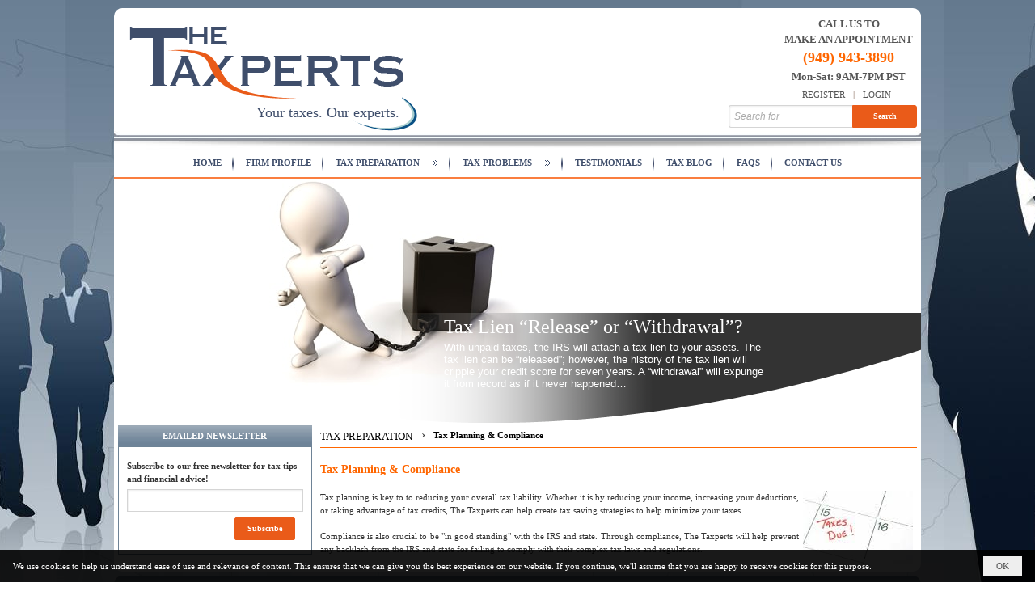

--- FILE ---
content_type: text/html; charset=utf-8
request_url: https://thetaxperts.com/p113/tax-planning-compliance
body_size: 9591
content:
<!DOCTYPE html><html lang="en-US" data-culture="en-US" itemscope itemtype="http://schema.org/WebPage"><head><title>Tax Planning &amp; Compliance - The Taxperts - Certified Tax Resolution Specialists</title><meta http-equiv="Content-Type" content="text/html; charset=utf-8"><meta name="viewport" content="width=device-width, initial-scale=1.0, maximum-scale=5"><meta name="format-detection" content="telephone=no"><meta id="mt_entitypage" itemprop="mainEntityOfPage" content="/"><meta name="author" content="The Taxperts - Certified Tax Resolution Specialists"><meta name="keywords" content="tax problems,tax help,tax issues,tax resolution,tax relief,tax solver,tax assist,cpa,irs"><meta name="description" content="The Taxperts are licensed tax professional highly qualified in providing tax relief to taxpayers with tax problems."><link href="/content/themes/owner/thetaxperts_com/css/BQDuAJ9sXAf9WNAJ4BMiTo3lJhngEyJOjeUmGStLGvbV4nts.fcss" rel="preload" as="style"><link href="/content/themes/owner/thetaxperts_com/css/AQAkAERJlR5J_F3RWF1q0591g8ZYXWrTn3WDxkRJlR5J_F3R.fcss" rel="preload" as="style"><link href="/content/themes/owner/thetaxperts_com/css/AQAgAOTWN-8wREMt4d-LQPPfvuvh34tA89--6-TWN-8wREMt.fcss" rel="preload" as="style"><link href="/content/themes/owner/thetaxperts_com/css/BgBUAf7X8Ar4IgtafDJEaxTHPk58MkRrFMc-TsZAOHGPtDck.fcss" rel="preload" as="style"><link href="/content/themes/owner/thetaxperts_com/browser/AwBUAMYht6_sl9Ta0ijYP4vh4X3SKNg_i-HhfakdRPIBKKq9.fcss" rel="preload" as="style"><link href="/content/themes/owner/thetaxperts_com/css/BQDuAJ9sXAf9WNAJ4BMiTo3lJhngEyJOjeUmGStLGvbV4nts.fcss" rel="stylesheet" type="text/css"><link href="/content/themes/owner/thetaxperts_com/css/AQAkAERJlR5J_F3RWF1q0591g8ZYXWrTn3WDxkRJlR5J_F3R.fcss" rel="stylesheet" type="text/css"><link href="/content/themes/owner/thetaxperts_com/css/AQAgAOTWN-8wREMt4d-LQPPfvuvh34tA89--6-TWN-8wREMt.fcss" rel="stylesheet" type="text/css"><link href="/content/themes/owner/thetaxperts_com/css/BgBUAf7X8Ar4IgtafDJEaxTHPk58MkRrFMc-TsZAOHGPtDck.fcss" rel="stylesheet" type="text/css"><link href="/content/themes/owner/thetaxperts_com/browser/AwBUAMYht6_sl9Ta0ijYP4vh4X3SKNg_i-HhfakdRPIBKKq9.fcss" rel="stylesheet" type="text/css"><noscript><link type="text/css" rel="stylesheet" href="/content/themes/owner/thetaxperts_com/css/AQAmAINPjKIJW47QTE4han0uQxpMTiFqfS5DGoNPjKIJW47Q.fcss"></noscript><link rel="canonical" href="https://thetaxperts.com/p113/tax-planning-compliance"><link rel="icon" sizes="192x192" href="https://thetaxperts.com/images/file/AfzJt-PA0wgBAnpa/thetaxperts-logo-add-home-screen-144x144.png"><link rel="icon" sizes="128x128" href="https://thetaxperts.com/images/file/AfzJt-PA0wgBAnpa/w150/thetaxperts-logo-add-home-screen-144x144.png"><link rel="apple-touch-icon" href="https://thetaxperts.com/images/file/AfzJt-PA0wgBAnpa/thetaxperts-logo-add-home-screen-144x144.png"><link rel="apple-touch-icon" sizes="76x76" href="https://thetaxperts.com/images/file/AfzJt-PA0wgBAnpa/w100/thetaxperts-logo-add-home-screen-144x144.png"><link rel="apple-touch-icon" sizes="120x120" href="https://thetaxperts.com/images/file/AfzJt-PA0wgBAnpa/w150/thetaxperts-logo-add-home-screen-144x144.png"><link rel="apple-touch-icon" sizes="152x152" href="https://thetaxperts.com/images/file/AfzJt-PA0wgBAnpa/thetaxperts-logo-add-home-screen-144x144.png"><meta name="apple-mobile-web-app-title" content="The&#32;Taxperts"><meta name="application-name" content="The&#32;Taxperts"><link rel="shortcut icon" type="image/x-icon" href="https://thetaxperts.com/images/file/eD3RlCS_0wgQAAsX/favicon.ico"><script id="script_loader_init">document.cookie='fn_screen='+window.innerWidth+'x'+window.innerHeight+'; path=/';if(!$)var _$=[],_$$=[],$=function(f){_$.push(f)},js_loader=function(f){_$$.push(f)}</script><script>(function(){var l=window.language,a={"message":"Message","ok":"OK","cancel":"Cancel","close":"Close","enable_cookie":"Your browser has cookies disabled. Make sure your cookies are enabled and try again.","":""};if(!l){l=window.language={}}for(var n in a){if(!l[n])l[n]=a[n]}})()</script><style>.div-testimonials:first-child { border-top: 0; padding-top: 5px;}.visible-mobile{ display: none !important}.visible-tablet{ display: none !important}.visible-classic{ display: none !important}</style></head><body class="lang_en  css_device_Modern"><div id="meta_publisher" itemprop="publisher" itemscope itemtype="https://schema.org/Organization"><div itemprop="logo" itemscope itemtype="https://schema.org/ImageObject"><meta itemprop="url" content="https://thetaxperts.com/images/file/rWc5r9nA0wgBAsxl/thetaxperts-logo.png"><meta itemprop="width" content="270"><meta itemprop="height" content="37"></div><meta itemprop="name" content="The&#32;Taxperts&#32;-&#32;Certified&#32;Tax&#32;Resolution&#32;Specialists"><meta itemprop="url" content="https://thetaxperts.com/"></div><div class="bg_body_head"><div></div></div><div class="bg_body"><div id="nw_root" class="nw_root"><div class="nw_lym_area nw_lym_container"><div class="nw_lym_row region_pc" data-name="region_pc" id="nwwg_17" data-wid="17"><div class="nw_lym_area"><div class="nw_lym_row pc_top" data-name="Row" id="nwwg_79" data-wid="79"><div class="nw_lym_area"><div class="nw_lym_col col-lg-6" data-name="Zone" id="nwwg_1105" data-wid="1105"><div class="nw_lym_content"><div class="nw_widget nw-logo" data-name="Logo&#32;pc" id="nwwg_87" data-wid="87"><div class="nw_boxing_padding nw_adspot nw_ver_adspotgroup" id="adspotgroup_id__87"><div class="nw_ver_adspotgroup_h"><div id="adspot_id__1"><div class="nw_async noscript" data-type="adspot" data-src="/banner/1/636064164446516641/635230020230823001"><noscript><iframe title="adv" class="adspot_iframe" src="/banner/1/636064164446516641/635230020230823001" style="border:0"></iframe></noscript></div><div class="clear"></div></div></div></div></div><div class="clear"></div></div></div><div class="nw_lym_col col-lg-6" data-name="Zone" id="nwwg_1106" data-wid="1106"><div class="nw_lym_content"><div class="nw_widget nw-consultation" data-name="Consultation" id="nwwg_1107" data-wid="1107"><div class="nw_boxing_padding nw_adspot nw_ver_adspotgroup" id="adspotgroup_id__1107"><div class="nw_ver_adspotgroup_h"><div id="adspot_id__2"><div class="nw_async noscript" data-type="adspot" data-src="/banner/2/636232991420041123/635230020230823001"><noscript><iframe title="adv" class="adspot_iframe" src="/banner/2/636232991420041123/635230020230823001" style="border:0"></iframe></noscript></div><div class="clear"></div></div></div></div></div><div class="nw_widget nw-login" data-name="Login" id="nwwg_1108" data-wid="1108"><span class="div_user"><a href="/user/register/L3AxMTMvdGF4LXBsYW5uaW5nLWNvbXBsaWFuY2U" target="_self">Register</a></span><span class="div_user_sep"></span><span class="div_user"><a href="/login/L3AxMTMvdGF4LXBsYW5uaW5nLWNvbXBsaWFuY2U" target="_self">Login</a></span></div><div class="nw_widget nw-search" data-name="Search" id="nwwg_1109" data-wid="1109"><div class="nw_boxing_padding"><div class="nw_search"><form action="/search" method="get"><input type="hidden" value="L3AxMTMvdGF4LXBsYW5uaW5nLWNvbXBsaWFuY2U" name="r" > <input id="search_k" name="k" maxlength="48" class="textbox nw_search_txt" type="text" placeholder="Search for" > <input class="button nw_search_btn" type="submit" value="Search" > <label for="search_k" style="position: absolute; top: -5000px; left: -5000px; z-index:-1">Search</label><div class="clear"></div></form></div></div></div><div class="clear"></div></div></div><div class="clear"></div></div><div class="clear"></div></div><div class="nw_lym_row pc_menu&#32;col-no-padding" data-name="Row" id="nwwg_86" data-wid="86"><div class="nw_lym_content"><div class="nw_widget" data-name="Top&#32;Menu" id="nwwg_1110" data-wid="1110"><div class="nw_menu_horizontal nw_menu_popup"><div class="nw_boxing_padding nw_menu_container nw_menu_root"><ul class="ulMenu ulMenu_0"><li class="liMenu liMenuFirst"><a tabindex="0" class="aMenu" href="/p102/home" title="HOME"><span class="nw_menu_text">HOME</span></a></li><li class="liMenu"><a tabindex="0" class="aMenu" href="/p103/firm-profile" title="FIRM PROFILE"><span class="nw_menu_text">FIRM PROFILE</span></a></li><li class="liMenu liMenuHasChild liMenuHasActive liMenuHold"><a tabindex="0" class="aMenu" href="/p104/tax-preparation" title="TAX PREPARATION" role="button" aria-expanded="false" id="zPjfuFndbPSm"><span class="nw_menu_btn"></span><span class="nw_menu_text">TAX PREPARATION</span></a><ul class="ulMenu ulMenu_1 ulMenuHasActive" aria-hidden="true" aria-labelledby="zPjfuFndbPSm"><li class="liMenu liMenuFirst liMenuHasChild"><a tabindex="-1" class="aMenu" href="/p110/individual-income-tax" title="Individual Income Tax" role="button" aria-expanded="false" id="C0mncQHKVPBm"><span class="nw_menu_btn"></span><span class="nw_menu_text">Individual Income Tax</span></a><ul class="ulMenu ulMenu_2" aria-hidden="true" aria-labelledby="C0mncQHKVPBm"><li class="liMenu liMenuFirst"><a tabindex="-1" class="aMenu" href="/p124/salary-wages" title="Salary &amp; Wages"><span class="nw_menu_text">Salary &amp; Wages</span></a></li><li class="liMenu"><a tabindex="-1" class="aMenu" href="/p125/self-employed" title="Self-Employed"><span class="nw_menu_text">Self-Employed</span></a></li><li class="liMenu liMenuLast"><a tabindex="-1" class="aMenu" href="/p126/estimated-tax-payments" title="Estimated Tax Payments"><span class="nw_menu_text">Estimated Tax Payments</span></a></li></ul></li><li class="liMenu liMenuHasChild"><a tabindex="-1" class="aMenu" href="/p111/business-income-tax" title="Business Income Tax" role="button" aria-expanded="false" id="0RXbysZBfvGA"><span class="nw_menu_btn"></span><span class="nw_menu_text">Business Income Tax</span></a><ul class="ulMenu ulMenu_2" aria-hidden="true" aria-labelledby="0RXbysZBfvGA"><li class="liMenu liMenuFirst"><a tabindex="-1" class="aMenu" href="/p127/partnership" title="Partnership"><span class="nw_menu_text">Partnership</span></a></li><li class="liMenu"><a tabindex="-1" class="aMenu" href="/p128/corporation" title="Corporation"><span class="nw_menu_text">Corporation</span></a></li><li class="liMenu liMenuLast"><a tabindex="-1" class="aMenu" href="/p132/new-business-formation-incorporation" title="New Business Formation &amp; Incorporation"><span class="nw_menu_text">New Business Formation &amp; Incorporation</span></a></li></ul></li><li class="liMenu"><a tabindex="-1" class="aMenu" href="/p112/amended-income-tax" title="Amended Income Tax"><span class="nw_menu_text">Amended Income Tax</span></a></li><li class="liMenu liMenuLast liMenuActive"><a tabindex="-1" class="aMenu" href="/p113/tax-planning-compliance" title="Tax Planning &amp; Compliance"><span class="nw_menu_text">Tax Planning &amp; Compliance</span></a></li></ul></li><li class="liMenu liMenuHasChild"><a tabindex="0" class="aMenu" href="/p105/tax-problems" title="TAX PROBLEMS" role="button" aria-expanded="false" id="4veMcqLU4w27"><span class="nw_menu_btn"></span><span class="nw_menu_text">TAX PROBLEMS</span></a><ul class="ulMenu ulMenu_1" aria-hidden="true" aria-labelledby="4veMcqLU4w27"><li class="liMenu liMenuFirst"><a tabindex="-1" class="aMenu" href="/p114/unfiled-tax-returns" title="Unfiled Tax Returns"><span class="nw_menu_text">Unfiled Tax Returns</span></a></li><li class="liMenu"><a tabindex="-1" class="aMenu" href="/p115/business-payroll-tax-issues" title="Business &amp; Payroll Tax Issues"><span class="nw_menu_text">Business &amp; Payroll Tax Issues</span></a></li><li class="liMenu"><a tabindex="-1" class="aMenu" href="/p116/irs-appeals" title="IRS Appeals"><span class="nw_menu_text">IRS Appeals</span></a></li><li class="liMenu"><a tabindex="-1" class="aMenu" href="/p117/audit-representation-examination" title="Audit Representation &amp; Examination"><span class="nw_menu_text">Audit Representation &amp; Examination</span></a></li><li class="liMenu liMenuHasChild"><a tabindex="-1" class="aMenu" href="/p119/tax-solutions" title="Tax Solutions" role="button" aria-expanded="false" id="vkUbGMSypImy"><span class="nw_menu_btn"></span><span class="nw_menu_text">Tax Solutions</span></a><ul class="ulMenu ulMenu_2" aria-hidden="true" aria-labelledby="vkUbGMSypImy"><li class="liMenu liMenuFirst"><a tabindex="-1" class="aMenu" href="/p133/offer-in-compromise" title="Offer in Compromise"><span class="nw_menu_text">Offer in Compromise</span></a></li><li class="liMenu"><a tabindex="-1" class="aMenu" href="/p134/installment-agreement" title="Installment Agreement"><span class="nw_menu_text">Installment Agreement</span></a></li><li class="liMenu"><a tabindex="-1" class="aMenu" href="/p135/currently-not-collectible" title="Currently Not Collectible"><span class="nw_menu_text">Currently Not Collectible</span></a></li><li class="liMenu"><a tabindex="-1" class="aMenu" href="/p136/innocent-spouse-relief" title="Innocent Spouse Relief"><span class="nw_menu_text">Innocent Spouse Relief</span></a></li><li class="liMenu liMenuLast"><a tabindex="-1" class="aMenu" href="/p137/statute-of-limitation" title="Statute of Limitation"><span class="nw_menu_text">Statute of Limitation</span></a></li></ul></li><li class="liMenu liMenuHasChild"><a tabindex="-1" class="aMenu" href="/p120/penalties-interest" title="Penalties &amp; Interest" role="button" aria-expanded="false" id="gbYMxcm9PBLe"><span class="nw_menu_btn"></span><span class="nw_menu_text">Penalties &amp; Interest</span></a><ul class="ulMenu ulMenu_2" aria-hidden="true" aria-labelledby="gbYMxcm9PBLe"><li class="liMenu liMenuFirst"><a tabindex="-1" class="aMenu" href="/p138/penalty-abatement" title="Penalty Abatement"><span class="nw_menu_text">Penalty Abatement</span></a></li><li class="liMenu"><a tabindex="-1" class="aMenu" href="/p139/interest-abatement" title="Interest Abatement"><span class="nw_menu_text">Interest Abatement</span></a></li><li class="liMenu liMenuLast"><a tabindex="-1" class="aMenu" href="/p140/trust-fund-penalty" title="Trust Fund Penalty"><span class="nw_menu_text">Trust Fund Penalty</span></a></li></ul></li><li class="liMenu liMenuHasChild"><a tabindex="-1" class="aMenu" href="/p121/tax-liens" title="Tax Liens" role="button" aria-expanded="false" id="uAxUOBRXsCGL"><span class="nw_menu_btn"></span><span class="nw_menu_text">Tax Liens</span></a><ul class="ulMenu ulMenu_2" aria-hidden="true" aria-labelledby="uAxUOBRXsCGL"><li class="liMenu liMenuFirst"><a tabindex="-1" class="aMenu" href="/p141/release" title="Release"><span class="nw_menu_text">Release</span></a></li><li class="liMenu"><a tabindex="-1" class="aMenu" href="/p142/subordination" title="Subordination"><span class="nw_menu_text">Subordination</span></a></li><li class="liMenu liMenuLast"><a tabindex="-1" class="aMenu" href="/p143/withdrawal" title="Withdrawal"><span class="nw_menu_text">Withdrawal</span></a></li></ul></li><li class="liMenu liMenuHasChild"><a tabindex="-1" class="aMenu" href="/p122/tax-levies" title="Tax Levies" role="button" aria-expanded="false" id="E0PqrWB57FBD"><span class="nw_menu_btn"></span><span class="nw_menu_text">Tax Levies</span></a><ul class="ulMenu ulMenu_2" aria-hidden="true" aria-labelledby="E0PqrWB57FBD"><li class="liMenu liMenuFirst"><a tabindex="-1" class="aMenu" href="/p144/wage-garnishment" title="Wage Garnishment"><span class="nw_menu_text">Wage Garnishment</span></a></li><li class="liMenu liMenuLast"><a tabindex="-1" class="aMenu" href="/p145/bank-levy" title="Bank Levy"><span class="nw_menu_text">Bank Levy</span></a></li></ul></li><li class="liMenu liMenuLast"><a tabindex="-1" class="aMenu" href="/p123/state-tax-issues" title="State Tax Issues"><span class="nw_menu_text">State Tax Issues</span></a></li></ul></li><li class="liMenu"><a tabindex="0" class="aMenu" href="/p106/testimonials" title="TESTIMONIALS"><span class="nw_menu_text">TESTIMONIALS</span></a></li><li class="liMenu"><a tabindex="0" class="aMenu" href="/p107/tax-blog" title="TAX BLOG"><span class="nw_menu_text">TAX BLOG</span></a></li><li class="liMenu"><a tabindex="0" class="aMenu" href="/p108/faqs" title="FAQS"><span class="nw_menu_text">FAQS</span></a></li><li class="liMenu liMenuLast"><a tabindex="0" class="aMenu" href="/p109/contact-us" title="CONTACT US"><span class="nw_menu_text">CONTACT US</span></a></li></ul><div class="clear"></div></div></div></div><div class="clear"></div></div></div><div class="clear"></div></div><div class="clear"></div></div><div class="nw_lym_row region_mobile" data-name="region_mobile" id="nwwg_78" data-wid="78"><div class="nw_lym_area"><div class="nw_lym_row mb_top" data-name="Row" id="nwwg_80" data-wid="80"><div class="nw_lym_content"><div class="nw_widget" data-name="Logo&#32;mobile" id="nwwg_1126" data-wid="1126"><div class="nw_boxing_padding nw_adspot nw_ver_adspotgroup" id="adspotgroup_id__1126"><div class="nw_ver_adspotgroup_h"><div id="adspot_id__10013"><div class="nw_async noscript" data-type="adspot" data-src="/banner/10013/636063959864948513/635230020230823001"><noscript><iframe title="adv" class="adspot_iframe" src="/banner/10013/636063959864948513/635230020230823001" style="border:0"></iframe></noscript></div><div class="clear"></div></div></div></div></div><div class="clear"></div></div></div><div class="nw_lym_row mb_bottom&#32;col-no-padding" data-name="Row" id="nwwg_1124" data-wid="1124"><div class="nw_lym_content"><div class="nw_widget" data-name="Search" id="mobile-search" data-wid="1127"><div class="nw_boxing_padding"><div class="nw_search"><form action="/search" method="get"><input type="hidden" value="L3AxMTMvdGF4LXBsYW5uaW5nLWNvbXBsaWFuY2U" name="r" > <input id="search_k" name="k" maxlength="48" class="textbox nw_search_txt" type="text" placeholder="Search for" > <input class="button nw_search_btn" type="submit" value="Search" > <label for="search_k" style="position: absolute; top: -5000px; left: -5000px; z-index:-1">Search</label><div class="clear"></div></form></div></div></div><div class="nw_widget" data-name="Menu&#32;mobile" id="nwwg_1128" data-wid="1128"><div class="nw_menu_mobile"><button aria-label="Open Menu" class="nw_menu_mobile_button nw_menu_mobile_button_collapse" id="RezeQjxoIe1p" aria-expanded="false"><span class="icon-bar"></span><span class="icon-bar"></span><span class="icon-bar"></span></button><div class="nw_boxing_padding nw_menu_container nw_menu_root" aria-labelledby="RezeQjxoIe1p"><ul class="ulMenu ulMenu_0"><li class="liMenu liMenuFirst"><a tabindex="0" class="aMenu" href="/p102/home" title="HOME"><span class="nw_menu_text">HOME</span></a></li><li class="liMenu"><a tabindex="0" class="aMenu" href="/p103/firm-profile" title="FIRM PROFILE"><span class="nw_menu_text">FIRM PROFILE</span></a></li><li class="liMenu liMenuHasChild liMenuHasActive liMenuHold"><a tabindex="0" class="aMenu" href="/p104/tax-preparation" title="TAX PREPARATION" role="button" aria-expanded="false" id="64atS0Weso8g"><span class="nw_menu_btn"></span><span class="nw_menu_text">TAX PREPARATION</span></a><ul class="ulMenu ulMenu_1 ulMenuHasActive" aria-hidden="true" aria-labelledby="64atS0Weso8g"><li class="liMenu liMenuFirst liMenuHasChild"><a tabindex="-1" class="aMenu" href="/p110/individual-income-tax" title="Individual Income Tax" role="button" aria-expanded="false" id="aXq14gt0Dczr"><span class="nw_menu_btn"></span><span class="nw_menu_text">Individual Income Tax</span></a><ul class="ulMenu ulMenu_2" aria-hidden="true" aria-labelledby="aXq14gt0Dczr"><li class="liMenu liMenuFirst"><a tabindex="-1" class="aMenu" href="/p124/salary-wages" title="Salary &amp; Wages"><span class="nw_menu_text">Salary &amp; Wages</span></a></li><li class="liMenu"><a tabindex="-1" class="aMenu" href="/p125/self-employed" title="Self-Employed"><span class="nw_menu_text">Self-Employed</span></a></li><li class="liMenu liMenuLast"><a tabindex="-1" class="aMenu" href="/p126/estimated-tax-payments" title="Estimated Tax Payments"><span class="nw_menu_text">Estimated Tax Payments</span></a></li></ul></li><li class="liMenu liMenuHasChild"><a tabindex="-1" class="aMenu" href="/p111/business-income-tax" title="Business Income Tax" role="button" aria-expanded="false" id="bvbQXHLQO00K"><span class="nw_menu_btn"></span><span class="nw_menu_text">Business Income Tax</span></a><ul class="ulMenu ulMenu_2" aria-hidden="true" aria-labelledby="bvbQXHLQO00K"><li class="liMenu liMenuFirst"><a tabindex="-1" class="aMenu" href="/p127/partnership" title="Partnership"><span class="nw_menu_text">Partnership</span></a></li><li class="liMenu"><a tabindex="-1" class="aMenu" href="/p128/corporation" title="Corporation"><span class="nw_menu_text">Corporation</span></a></li><li class="liMenu liMenuLast"><a tabindex="-1" class="aMenu" href="/p132/new-business-formation-incorporation" title="New Business Formation &amp; Incorporation"><span class="nw_menu_text">New Business Formation &amp; Incorporation</span></a></li></ul></li><li class="liMenu"><a tabindex="-1" class="aMenu" href="/p112/amended-income-tax" title="Amended Income Tax"><span class="nw_menu_text">Amended Income Tax</span></a></li><li class="liMenu liMenuLast liMenuActive"><a tabindex="-1" class="aMenu" href="/p113/tax-planning-compliance" title="Tax Planning &amp; Compliance"><span class="nw_menu_text">Tax Planning &amp; Compliance</span></a></li></ul></li><li class="liMenu liMenuHasChild"><a tabindex="0" class="aMenu" href="/p105/tax-problems" title="TAX PROBLEMS" role="button" aria-expanded="false" id="0BF1oGLIusdw"><span class="nw_menu_btn"></span><span class="nw_menu_text">TAX PROBLEMS</span></a><ul class="ulMenu ulMenu_1" aria-hidden="true" aria-labelledby="0BF1oGLIusdw"><li class="liMenu liMenuFirst"><a tabindex="-1" class="aMenu" href="/p114/unfiled-tax-returns" title="Unfiled Tax Returns"><span class="nw_menu_text">Unfiled Tax Returns</span></a></li><li class="liMenu"><a tabindex="-1" class="aMenu" href="/p115/business-payroll-tax-issues" title="Business &amp; Payroll Tax Issues"><span class="nw_menu_text">Business &amp; Payroll Tax Issues</span></a></li><li class="liMenu"><a tabindex="-1" class="aMenu" href="/p116/irs-appeals" title="IRS Appeals"><span class="nw_menu_text">IRS Appeals</span></a></li><li class="liMenu"><a tabindex="-1" class="aMenu" href="/p117/audit-representation-examination" title="Audit Representation &amp; Examination"><span class="nw_menu_text">Audit Representation &amp; Examination</span></a></li><li class="liMenu liMenuHasChild"><a tabindex="-1" class="aMenu" href="/p119/tax-solutions" title="Tax Solutions" role="button" aria-expanded="false" id="Ul1yTgliyMrz"><span class="nw_menu_btn"></span><span class="nw_menu_text">Tax Solutions</span></a><ul class="ulMenu ulMenu_2" aria-hidden="true" aria-labelledby="Ul1yTgliyMrz"><li class="liMenu liMenuFirst"><a tabindex="-1" class="aMenu" href="/p133/offer-in-compromise" title="Offer in Compromise"><span class="nw_menu_text">Offer in Compromise</span></a></li><li class="liMenu"><a tabindex="-1" class="aMenu" href="/p134/installment-agreement" title="Installment Agreement"><span class="nw_menu_text">Installment Agreement</span></a></li><li class="liMenu"><a tabindex="-1" class="aMenu" href="/p135/currently-not-collectible" title="Currently Not Collectible"><span class="nw_menu_text">Currently Not Collectible</span></a></li><li class="liMenu"><a tabindex="-1" class="aMenu" href="/p136/innocent-spouse-relief" title="Innocent Spouse Relief"><span class="nw_menu_text">Innocent Spouse Relief</span></a></li><li class="liMenu liMenuLast"><a tabindex="-1" class="aMenu" href="/p137/statute-of-limitation" title="Statute of Limitation"><span class="nw_menu_text">Statute of Limitation</span></a></li></ul></li><li class="liMenu liMenuHasChild"><a tabindex="-1" class="aMenu" href="/p120/penalties-interest" title="Penalties &amp; Interest" role="button" aria-expanded="false" id="M6qECeYHhI9A"><span class="nw_menu_btn"></span><span class="nw_menu_text">Penalties &amp; Interest</span></a><ul class="ulMenu ulMenu_2" aria-hidden="true" aria-labelledby="M6qECeYHhI9A"><li class="liMenu liMenuFirst"><a tabindex="-1" class="aMenu" href="/p138/penalty-abatement" title="Penalty Abatement"><span class="nw_menu_text">Penalty Abatement</span></a></li><li class="liMenu"><a tabindex="-1" class="aMenu" href="/p139/interest-abatement" title="Interest Abatement"><span class="nw_menu_text">Interest Abatement</span></a></li><li class="liMenu liMenuLast"><a tabindex="-1" class="aMenu" href="/p140/trust-fund-penalty" title="Trust Fund Penalty"><span class="nw_menu_text">Trust Fund Penalty</span></a></li></ul></li><li class="liMenu liMenuHasChild"><a tabindex="-1" class="aMenu" href="/p121/tax-liens" title="Tax Liens" role="button" aria-expanded="false" id="7XTUVYYk7AH7"><span class="nw_menu_btn"></span><span class="nw_menu_text">Tax Liens</span></a><ul class="ulMenu ulMenu_2" aria-hidden="true" aria-labelledby="7XTUVYYk7AH7"><li class="liMenu liMenuFirst"><a tabindex="-1" class="aMenu" href="/p141/release" title="Release"><span class="nw_menu_text">Release</span></a></li><li class="liMenu"><a tabindex="-1" class="aMenu" href="/p142/subordination" title="Subordination"><span class="nw_menu_text">Subordination</span></a></li><li class="liMenu liMenuLast"><a tabindex="-1" class="aMenu" href="/p143/withdrawal" title="Withdrawal"><span class="nw_menu_text">Withdrawal</span></a></li></ul></li><li class="liMenu liMenuHasChild"><a tabindex="-1" class="aMenu" href="/p122/tax-levies" title="Tax Levies" role="button" aria-expanded="false" id="iDhFFyN0ABSl"><span class="nw_menu_btn"></span><span class="nw_menu_text">Tax Levies</span></a><ul class="ulMenu ulMenu_2" aria-hidden="true" aria-labelledby="iDhFFyN0ABSl"><li class="liMenu liMenuFirst"><a tabindex="-1" class="aMenu" href="/p144/wage-garnishment" title="Wage Garnishment"><span class="nw_menu_text">Wage Garnishment</span></a></li><li class="liMenu liMenuLast"><a tabindex="-1" class="aMenu" href="/p145/bank-levy" title="Bank Levy"><span class="nw_menu_text">Bank Levy</span></a></li></ul></li><li class="liMenu liMenuLast"><a tabindex="-1" class="aMenu" href="/p123/state-tax-issues" title="State Tax Issues"><span class="nw_menu_text">State Tax Issues</span></a></li></ul></li><li class="liMenu"><a tabindex="0" class="aMenu" href="/p106/testimonials" title="TESTIMONIALS"><span class="nw_menu_text">TESTIMONIALS</span></a></li><li class="liMenu"><a tabindex="0" class="aMenu" href="/p107/tax-blog" title="TAX BLOG"><span class="nw_menu_text">TAX BLOG</span></a></li><li class="liMenu"><a tabindex="0" class="aMenu" href="/p108/faqs" title="FAQS"><span class="nw_menu_text">FAQS</span></a></li><li class="liMenu liMenuLast"><a tabindex="0" class="aMenu" href="/p109/contact-us" title="CONTACT US"><span class="nw_menu_text">CONTACT US</span></a></li></ul><div class="clear"></div></div></div></div><div class="nw_widget nw-login" style="float:&#32;left;&#32;margin-left:&#32;10px;" data-name="Login" id="nwwg_1129" data-wid="1129"><span class="div_user"><a href="/user/register/L3AxMTMvdGF4LXBsYW5uaW5nLWNvbXBsaWFuY2U" target="_self">Register</a></span><span class="div_user_sep"></span><span class="div_user"><a href="/login/L3AxMTMvdGF4LXBsYW5uaW5nLWNvbXBsaWFuY2U" target="_self">Login</a></span></div><div class="clear"></div></div></div><div class="clear"></div></div><div class="clear"></div></div><div class="nw_lym_row region_banner&#32;col-no-padding" data-name="region_banner" id="nwwg_77" data-wid="77"><div class="nw_lym_area"><div class="nw_lym_row banner_pc" data-name="Row" id="nwwg_81" data-wid="81"><div class="nw_lym_content"><div class="nw_widget nw-banner" data-name="Banner&#32;PC" id="nwwg_1111" data-wid="1111"><div class="nw_boxing_padding nw_adspot nw_slide_adspotgroup" id="adspotgroup_id__1111" data-effect="fade,sliceDownRight,sliceDownLeft,sliceUpRight,sliceUpLeft,sliceDownCenter,sliceUpDownCenter,sliceUpDownRight,sliceUpDownLeft,slideInLeft,slideInRight,slideFade,sliceGlass,hozSliceRightDown,hozSliceLeftDown,hozFold,hozSliceRightLeft,boxRandomOpacity,boxRain,boxRainReverse,boxRainGrow,boxRainGrowReverse,expandBlocks,expandBlocksRandom,fold,spiralIn,spiralOut,dropBlocks,dropBlocksTop,dropBlocksRandom,blocksSpread,blocksGlass,fadeFour,cubeHide,squaresIn,squaresOut,tiles3D,blinds3D" data-time="10000" data-duration="2000" data-hover="1" data-nextbackbtn="1" style="width:998px;height:304px" data-width="998" data-height="304"><div id="adspot_id__10002" style="display:none" data-content="&lt;div data-load=&quot;1&quot;&gt;&lt;img src=&quot;/images/file/ABaEZze_0wgBAC9o/thetaxperts-irvine-california-free-initial-consultation.jpg&quot; class=&quot;nw-img-responsive&quot; style=&quot;float: none; clear: both; border-width: 0px; margin: 0px auto;&quot; data-info=&quot;998,300&quot; height=&quot;300&quot; width=&quot;998&quot; &gt;&lt;div class=&quot;bg-banner&quot;&gt;&lt;div class=&quot;div-banner-info&quot;&gt;&lt;h1&gt;&lt;a target=&quot;_self&quot; href=&quot;/p148/free-consultation&quot;&gt;Consultation with a Licensed Professional&lt;/a&gt;&lt;/h1&gt;&lt;h2&gt;&lt;a href=&quot;/p148/free-consultation&quot; target=&quot;_self&quot;&gt;Call (949) 943-3890 to make an appointment for consultation and you will be guaranteed to be speaking with a licensed CPA, enrolled agent, or tax attorney.&lt;/a&gt;&lt;/h2&gt;&lt;/div&gt;&lt;/div&gt;&lt;/div&gt;"><div></div><div class="clear"></div></div><div id="adspot_id__10003" style="display:none" data-content="&lt;div data-load=&quot;1&quot;&gt;&lt;img src=&quot;/images/file/qqBuZze_0wgBAGNi/thetaxperts-irvine-california-avoid-firms-with-boiler-rooms.jpg&quot; class=&quot;nw-img-responsive&quot; style=&quot;float: none; clear: both; border-width: 0px; margin: 0px auto;&quot; data-info=&quot;998,300&quot; width=&quot;998&quot; height=&quot;300&quot; &gt;&lt;div class=&quot;bg-banner&quot;&gt;&lt;div class=&quot;div-banner-info&quot;&gt;&lt;h1&gt;&lt;a target=&quot;_self&quot; href=&quot;/p107a154/avoid-firms-without-licensed-professionals&quot;&gt;Avoid Firms without Licensed Professionals&lt;/a&gt;&lt;/h1&gt;&lt;h2&gt;&lt;a href=&quot;/p107a154/avoid-firms-without-licensed-professionals&quot; target=&quot;_self&quot;&gt;There is no law preventing non-licensed individuals from preparing tax returns. Many of these firms use non-licensed professionals with fictitious titles such as “tax analyst”, “tax specialist”, or &quot;tax consultant&quot;. They specialize on the volume of tax returns prepared, not the quality of their work.&lt;/a&gt;&lt;/h2&gt;&lt;/div&gt;&lt;/div&gt;&lt;/div&gt;"><div></div><div class="clear"></div></div><div id="adspot_id__10004" style="display:none" data-content="&lt;div data-load=&quot;1&quot;&gt;&lt;img src=&quot;/images/file/zJO4Zze_0wgBAHJy/thetaxperts-irvine-california-fresh-start-program.jpg&quot; class=&quot;nw-img-responsive&quot; style=&quot;float: none; clear: both; border-width: 0px; margin: 0px auto;&quot; data-info=&quot;998,300&quot; width=&quot;998&quot; height=&quot;300&quot; &gt;&lt;div class=&quot;bg-banner&quot;&gt;&lt;div class=&quot;div-banner-info&quot;&gt;&lt;h1&gt;&lt;a target=&quot;_self&quot; href=&quot;/p107a153/fresh-start-program&quot;&gt;Fresh Start Program&lt;/a&gt;&lt;/h1&gt;&lt;h2&gt;&lt;a href=&quot;/p107a153/fresh-start-program&quot; target=&quot;_self&quot;&gt;To help struggling taxpayers settle their debt during these tough economic time, the IRS initiated the Fresh Start Program which implements policy changes to penalty abatements, Offers in Compromise, installments agreements, and...&lt;/a&gt;&lt;/h2&gt;&lt;/div&gt;&lt;/div&gt;&lt;/div&gt;"><div></div><div class="clear"></div></div><div id="adspot_id__10005" class="advcurrent" data-content="&lt;img src=&quot;/images/file/8MPSZze_0wgBAK06/thetaxperts-irvine-california-tax-lien-releaseor-withdrawal.jpg&quot; class=&quot;nw-img-responsive&quot; style=&quot;float: none; clear: both; border-width: 0px; margin: 0px auto;&quot; data-info=&quot;998,300&quot; width=&quot;998&quot; height=&quot;300&quot; &gt; &lt;div class=&quot;bg-banner&quot;&gt; &lt;div class=&quot;div-banner-info&quot;&gt; &lt;h1&gt;&lt;a target=&quot;_self&quot; href=&quot;/p107a152/tax-lien-release-or-withdrawal-&quot;&gt;Tax Lien “Release” or “Withdrawal”?&lt;/a&gt;&lt;/h1&gt; &lt;h2&gt;&lt;a href=&quot;/p107a152/tax-lien-release-or-withdrawal-&quot; target=&quot;_self&quot;&gt;With unpaid taxes, the IRS will attach a tax lien to your assets. The tax lien can be “released”; however, the history of the tax lien will cripple your credit score for seven years. A “withdrawal” will expunge it from record as if it never happened…&lt;/a&gt;&lt;/h2&gt; &lt;/div&gt; &lt;/div&gt;"><div><noscript><iframe title="adv" class="adspot_iframe" src="/banner/10005/636064783547103573/635230020230823001" style="border:0"></iframe></noscript></div><div class="clear"></div></div></div></div><div class="clear"></div></div></div><div class="nw_lym_row banner_mobile" data-name="Row" id="nwwg_1140" data-wid="1140"><div class="nw_lym_content"><div class="nw_widget" data-name="Banner&#32;mobile" id="nwwg_1142" data-wid="1142"><div class="nw_boxing_padding nw_adspot nw_ver_adspotgroup" id="adspotgroup_id__1142"><div class="nw_ver_adspotgroup_h"><div id="adspot_id__10014"><div class="nw_async noscript" data-type="adspot" data-src="/banner/10014/636064752945419798/635230020230823001"><noscript><iframe title="adv" class="adspot_iframe" src="/banner/10014/636064752945419798/635230020230823001" style="border:0"></iframe></noscript></div><div class="clear"></div></div></div></div></div><div class="clear"></div></div></div><div class="clear"></div></div><div class="clear"></div></div><div class="nw_lym_row region_center" data-name="region_center" id="nwwg_76" data-wid="76"><div class="nw_lym_area"><div class="nw_lym_row" data-name="Row" id="nwwg_83" data-wid="83"><div class="nw_lym_area"><div class="nw_lym_col col-lg-3 region_hidden" data-name="Zone" id="nwwg_84" data-wid="84"><div class="nw_lym_content"><div class="nw_widget nw-subscribe" data-name="EMAILED&#32;NEWSLETTER" id="nwwg_1116" data-wid="1116"><div class="nw_boxing"><div class="nw_boxing_title">EMAILED NEWSLETTER</div><div class="nw_boxing_content"><div class="nw_forms"><form action="#" method="post" autocomplete="off"><div class="nw_forms_div"><div class="nff"><div class="nff_field"><div class="nff_title" id="m_subscriber_box_email_label">Subscribe to our free newsletter for tax tips and financial advice!</div><span data-valmsg-replace="true" data-valmsg-for="m_subscriber_box_email" class="field-validation-valid"></span><div class="nff_content"><input type="text" spellcheck="false" value="" name="m_subscriber_box_email" id="m_subscriber_box_email" aria-labelledby="m_subscriber_box_email_label" data-val-required="Box &quot;Email Address&quot; must not be empty" data-val-length-min="4" data-val-length-max="128" maxlength="128" data-val-length="Length of box &quot;Email Address&quot; is not valid (4 - 128 ký tự)" data-val-regex-pattern="\w+([-+.&#39;]\w+)*@\w+([-.]\w+)*\.\w+([-.]\w+)*" data-val-regex="Invalid email address" data-val="true" tabindex="0" class="textbox"></div><div class="clear"></div></div></div><div class="clear"></div></div><div class="nw_forms_footer"><input type="submit" name="subscribe_box_button" value="Subscribe" class="button" tabindex="0"></div></form></div></div></div></div><div class="clear"></div></div></div><div class="nw_lym_col col-lg-9 with_auto" data-name="Zone" id="nwwg_85" data-wid="85"><div class="nw_lym_content"><div class="nw_widget" data-name="Navigation" id="nwwg_1117" data-wid="1117"><div class="nw_navigator" role="navigation" aria-label="Navigation"><ul class="ulNav"><li class="liNav liHome"><a class="aNav" href="/"><span class="aNavText">Homepage</span></a></li><li class="liSeperator">›</li><li class="liNav liNavFirst"><a class="aNav" href="/p104/tax-preparation" title="TAX PREPARATION"><span class="aNavText">TAX PREPARATION</span></a></li><li class="liSeperator">›</li><li class="liNav liNavLast liNavActive"><a class="aNav" href="/p113/tax-planning-compliance" title="Tax Planning &amp; Compliance"><span class="aNavText">Tax Planning &amp; Compliance</span></a></li></ul><div class="clear"></div></div></div><div class="nw_widget" data-name="Content" id="nwwg_25" data-wid="25"><div class="pd_description"><p><br ><span style="font-size: 14px; font-weight: bold; color: #ff6600;">Tax Planning &amp; Compliance<br ></span><br ><img src="/images/file/BNF1dv-_0wgBAKNo/thetaxperts-tax-planning-and-compliance.jpg" class="nw-img-responsive" style="float: right; clear: both; margin: 0px 5px; border-width: 0px; display: block;" data-info="136,90" width="136" height="90" alt="Tax Planning and Compliance" title="Tax Planning and Compliance" ></p><p>Tax planning is key to to reducing your overall tax liability. Whether it is by reducing your income, increasing your deductions, or taking advantage of tax credits, The Taxperts can help create tax saving strategies to help minimize your taxes.<br ><br ></p><p>Compliance is also crucial to be "in good standing" with the IRS and state. Through compliance, The Taxperts will help prevent any backlash from the IRS and state for failing to comply with their complex tax laws and regulations.</p><div class="clear"></div></div></div><div class="clear"></div></div></div><div class="clear"></div></div><div class="clear"></div></div><div class="clear"></div></div><div class="clear"></div></div><div class="nw_lym_row region_footer&#32;col-no-padding" data-name="region_footer" id="nwwg_75" data-wid="75"><div class="nw_lym_area"><div class="nw_lym_row" data-name="Row" id="nwwg_82" data-wid="82"><div class="nw_lym_content"><div class="nw_widget nw-bottommenu" data-name="Bottom&#32;menu" id="nwwg_1118" data-wid="1118"><div class="nw_menu_horizontal nw_menu_popup"><div class="nw_boxing_padding nw_menu_container nw_menu_root"><ul class="ulMenu ulMenu_0"><li class="liMenu liMenuFirst"><a tabindex="0" class="aMenu" href="/p146/privacy-policy" title="Privacy Policy"><span class="nw_menu_text">Privacy Policy</span></a></li><li class="liMenu"><a tabindex="0" class="aMenu" href="/p147/disclaimer" title="Disclaimer"><span class="nw_menu_text">Disclaimer</span></a></li><li class="liMenu"><a tabindex="0" class="aMenu" href="/p148/free-consultation" title="Tax Consultation"><span class="nw_menu_text">Tax Consultation</span></a></li><li class="liMenu liMenuLast"><a tabindex="0" class="aMenu" href="/p149/resources" title="Resources"><span class="nw_menu_text">Resources</span></a></li></ul><div class="clear"></div></div></div></div><div class="nw_widget" data-name="Copy&#32;right" id="nwwg_1119" data-wid="1119"><div class="copyright_bar"><div class="copyright_nav">Copyright &copy; 2026 <a target="_blank" title="thetaxperts.com" href="/">thetaxperts.com</a>&nbsp;All rights reserved <a target="_blank" title="www.vnvn.net" href="http://www.vnvn.net"><img src="/images/site/powered-by-vnvn.png" width="128" height="20" title="VNVN System" alt="VNVN System"></a></div></div></div><div class="nw_widget" data-name="Back&#32;to&#32;top" id="div_back_to_top" data-wid="1120"><script type="text/javascript">$(function(){var flag = false; $(window).scroll(function() {var y = $(this).scrollTop(); if (y > 200){if (!flag){flag = true; $("#div_back_to_top").stop().css("opacity", 1).fadeIn(400); } } else{flag = false; $("#div_back_to_top").stop().css("opacity", 1).fadeOut(400); } }); $("#div_back_to_top").click(function() {$(window).scrollTop(0); }); }); </script><div id="div_back_to_top"></div></div><div class="clear"></div></div></div><div class="clear"></div></div><div class="clear"></div></div><div class="clear"></div></div><div class="clear"></div></div><script id="script_loader_end" data-event="nw.loader.78dQAjp5Bp2m1oNm">(function(){var g=window,f=document,d=g.addEventListener,b=g.attachEvent;g.__$$$=[{path:"/content/themes/owner/thetaxperts_com/scripts/CwBiAagjfSTcJ4Kb5pUjEbcUHyTmlSMRtxQfJIMv7Z3E0qn8.fjs",async:0,group:0},{path:"/content/themes/owner/thetaxperts_com/scripts/AQA0AHFzrZJfcbh7keXKzOUuuQaR5crM5S65BnFzrZJfcbh7.fjs",async:0,group:0},{path:"/content/themes/owner/thetaxperts_com/scripts/AgBFAL3YnlZKKTa7B6s1ztX3YMgHqzXO1fdgyMLQ1WECdiOI.fjs",async:0,group:0},{path:"/content/themes/owner/thetaxperts_com/scripts/AQAiAOtUor2AtZbvapoeYQ7Z8e1qmh5hDtnx7etUor2AtZbv.fjs",async:0,group:0},{path:"/content/themes/owner/thetaxperts_com/scripts/AQArAP2GDfGELtzQLe0OdLqEZLot7Q50uoRkuv2GDfGELtzQ.fjs",async:0,group:0},{path:"/content/themes/owner/thetaxperts_com/scripts/AwBZALoz8b1iijwtoc6S_mkOpC-hzpL-aQ6kL6fDXBFgBw64.fjs",async:0,group:0},{path:"/content/themes/owner/thetaxperts_com/scripts/AgBBABfopkc1VeQloM9559glhqygz3nn2CWGrGhEugeHOhDJ.fjs",async:0,group:0}];g.NV3VER=635230020230823001;if(!g.BROWSER){g.BROWSER=33024;}if (g.nw_loader)nw_loader("nw.loader.78dQAjp5Bp2m1oNm");else {var ls=f.createElement('script');ls.type='text/javascript';ls.src="/content/themes/owner/thetaxperts_com/scripts/AQAiAG_BOJTUC7ykToM9r5GYH_JOgz2vkZgf8m_BOJTUC7yk.fjs";f.getElementsByTagName('head')[0].appendChild(ls);}})();</script></div><div class="bg_body_footer"><div></div></div><div id="cookie_container" class="bg_cookie_container"><div class="bg_cookie_container_btn">OK</div><div class="bg_cookie_container_message">We use cookies to help us understand ease of use and relevance of content. This ensures that we can give you the best experience on our website. If you continue, we&#39;ll assume that you are happy to receive cookies for this purpose.</div></div></body></html>

--- FILE ---
content_type: text/html; charset=utf-8
request_url: https://thetaxperts.com/banner/1/636064164446516641/635230020230823001?ajax=true
body_size: 490
content:
<!DOCTYPE html><html lang="en-US" data-culture="en-US"><head><title>Logo pc</title><meta http-equiv="Content-Type" content="text/html; charset=utf-8"><meta name="viewport" content="width=device-width, initial-scale=1.0, maximum-scale=5"><link href="http://fonts.googleapis.com/css?family=Courgette" rel="stylesheet" type="text/css" ></head><body class="lang_en"><div id="adspot_content"><a href="/"><img class="nw-img-responsive" style="float: none; clear: both; margin: 0px auto; border-width: 0px;" src="/images/file/4hTzxQm90wgBAv9V/thetaxperts-irvine-california-logo.png" data-info="361,102" width="361" height="102" alt="The Taxperts" title="The Taxperts" ></a><div class="div-logo"><span>Your taxes. Our experts.</span></div></div></body></html>

--- FILE ---
content_type: text/html; charset=utf-8
request_url: https://thetaxperts.com/banner/2/636232991420041123/635230020230823001?ajax=true
body_size: 439
content:
<!DOCTYPE html><html lang="en-US" data-culture="en-US"><head><title>CALL US TO MAKE AN APPOINTMENT (TOP RIGHT CORNER)</title><meta http-equiv="Content-Type" content="text/html; charset=utf-8"><meta name="viewport" content="width=device-width, initial-scale=1.0, maximum-scale=5"></head><body class="lang_en"><div id="adspot_content"><div class="div-consultation"><a href="/p148/free-consultation" target="_self"><span style="font-weight: bold;">CALL US TO</span><br ><span style="font-weight: bold;">MAKE AN APPOINTMENT</span><br ><span style="font-weight: bold; color: #ff6600; font-size: large;">(949) 943-3890</span></a><br ><a href="/p148/free-consultation" target="_self"><span style="font-weight: bold;">Mon-Sat: 9AM-7PM PST</span></a></div><div class="clear"></div></div></body></html>

--- FILE ---
content_type: text/html; charset=utf-8
request_url: https://thetaxperts.com/banner/10013/636063959864948513/635230020230823001?ajax=true
body_size: 420
content:
<!DOCTYPE html><html lang="en-US" data-culture="en-US"><head><title>Logo mobile</title><meta http-equiv="Content-Type" content="text/html; charset=utf-8"><meta name="viewport" content="width=device-width, initial-scale=1.0, maximum-scale=5"></head><body class="lang_en"><div id="adspot_content"><a href="/" target="_self"><img src="/images/file/4hTzxQm90wgBAv9V/w200/thetaxperts-irvine-california-logo.png" class="nw-img-responsive" style="float: none; clear: both; border-width: 0px; margin: 0px auto;" data-info="361,102" width="200" height="57" alt="The TaxPerts" title="The TaxPerts" ></a></div></body></html>

--- FILE ---
content_type: text/html; charset=utf-8
request_url: https://thetaxperts.com/banner/10014/636064752945419798/635230020230823001?ajax=true
body_size: 423
content:
<!DOCTYPE html><html lang="en-US" data-culture="en-US"><head><title>Banner mobile</title><meta http-equiv="Content-Type" content="text/html; charset=utf-8"><meta name="viewport" content="width=device-width, initial-scale=1.0, maximum-scale=5"></head><body class="lang_en"><div id="adspot_content"><img src="/images/file/Zii30oXB0wgBANkh/thetaxperts-banner-mobile.jpg" class="nw-img-responsive" style="float: none; clear: both; border-width: 0px; margin: 0px auto; width: 998px; display: block;" data-info="998,304" width="998" height="304" alt="Irvine California Free Initial Consultation" title="Irvine California Free Initial Consultation" ></div></body></html>